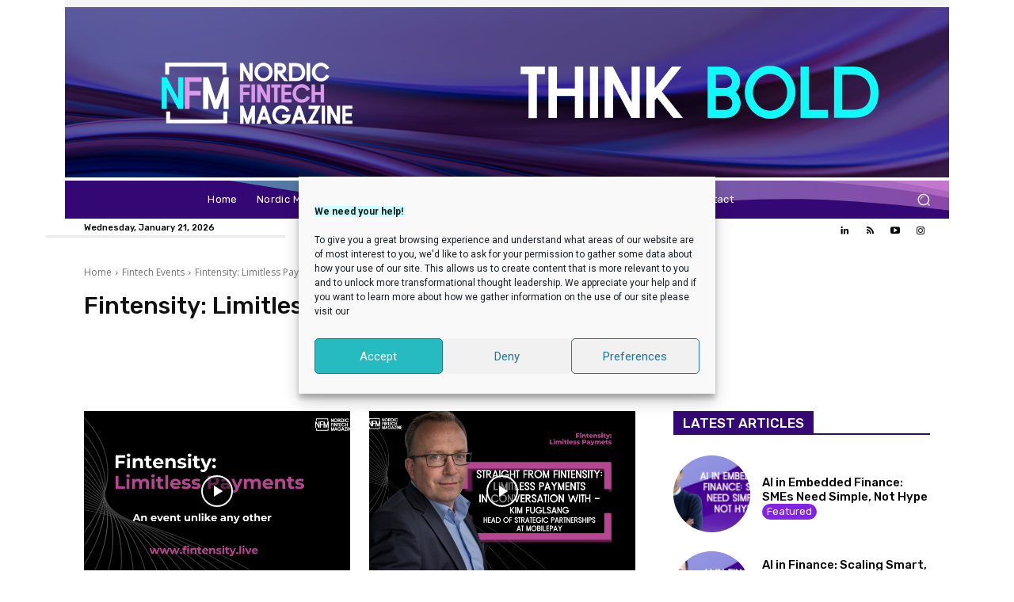

--- FILE ---
content_type: text/html; charset=utf-8
request_url: https://www.google.com/recaptcha/api2/aframe
body_size: 266
content:
<!DOCTYPE HTML><html><head><meta http-equiv="content-type" content="text/html; charset=UTF-8"></head><body><script nonce="8lZHbghoJTQvc1L-tFhKSg">/** Anti-fraud and anti-abuse applications only. See google.com/recaptcha */ try{var clients={'sodar':'https://pagead2.googlesyndication.com/pagead/sodar?'};window.addEventListener("message",function(a){try{if(a.source===window.parent){var b=JSON.parse(a.data);var c=clients[b['id']];if(c){var d=document.createElement('img');d.src=c+b['params']+'&rc='+(localStorage.getItem("rc::a")?sessionStorage.getItem("rc::b"):"");window.document.body.appendChild(d);sessionStorage.setItem("rc::e",parseInt(sessionStorage.getItem("rc::e")||0)+1);localStorage.setItem("rc::h",'1769004721064');}}}catch(b){}});window.parent.postMessage("_grecaptcha_ready", "*");}catch(b){}</script></body></html>